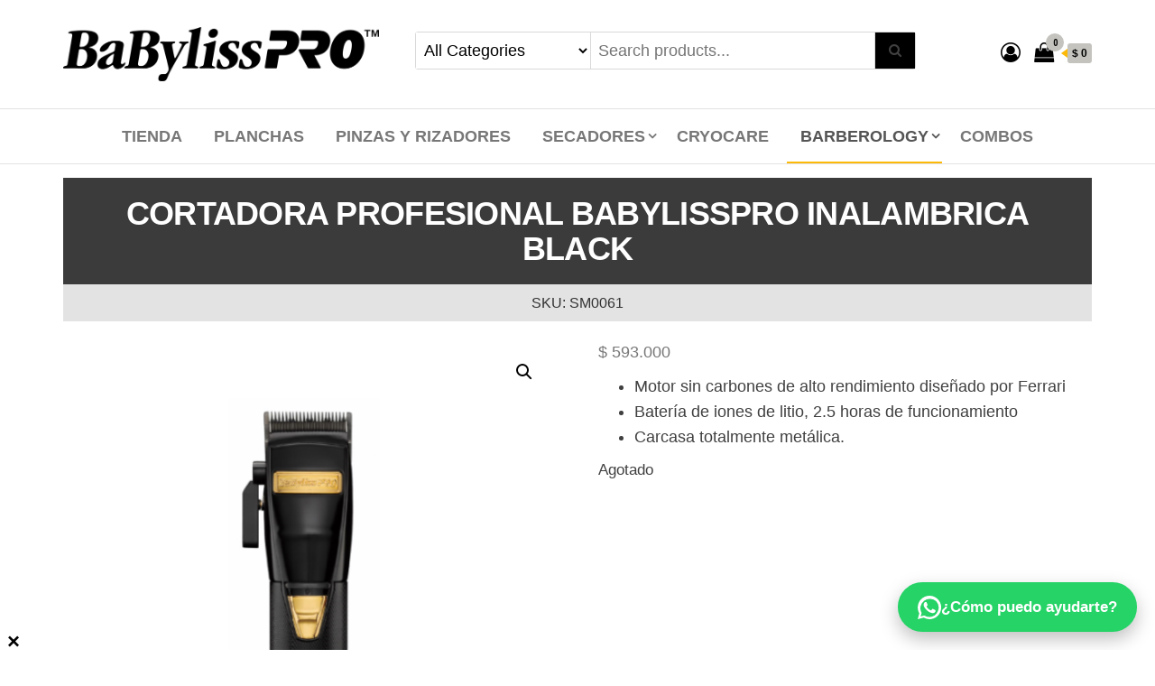

--- FILE ---
content_type: text/html; charset=UTF-8
request_url: https://www.babylissprocolombia.com/producto/cortadora-profesional-babylisspro-inalambrica-black/
body_size: 13995
content:
<!DOCTYPE html>
<html lang="es-CO">
    <head>
        <meta charset="UTF-8">
        <meta name="viewport" content="width=device-width, initial-scale=1">
        <link rel="profile" href="https://gmpg.org/xfn/11">
		<title>CORTADORA PROFESIONAL BABYLISSPRO INALAMBRICA BLACK &#8211; Planchas, Secadores, rizadores BaByliss PRO Colombia Sitio oficial</title>
<meta name='robots' content='max-image-preview:large' />
	<style>img:is([sizes="auto" i], [sizes^="auto," i]) { contain-intrinsic-size: 3000px 1500px }</style>
	<link rel='dns-prefetch' href='//www.googletagmanager.com' />
<link rel='dns-prefetch' href='//fonts.googleapis.com' />
<link href='https://fonts.gstatic.com' crossorigin rel='preconnect' />
<link rel="alternate" type="application/rss+xml" title="Planchas, Secadores, rizadores BaByliss PRO Colombia Sitio oficial &raquo; Feed" href="https://www.babylissprocolombia.com/feed/" />
<link rel="alternate" type="application/rss+xml" title="Planchas, Secadores, rizadores BaByliss PRO Colombia Sitio oficial &raquo; RSS de los comentarios" href="https://www.babylissprocolombia.com/comments/feed/" />
<script type="text/javascript">
/* <![CDATA[ */
window._wpemojiSettings = {"baseUrl":"https:\/\/s.w.org\/images\/core\/emoji\/16.0.1\/72x72\/","ext":".png","svgUrl":"https:\/\/s.w.org\/images\/core\/emoji\/16.0.1\/svg\/","svgExt":".svg","source":{"concatemoji":"https:\/\/www.babylissprocolombia.com\/wp-includes\/js\/wp-emoji-release.min.js?ver=592046dfe559790856ab936660e5d899"}};
/*! This file is auto-generated */
!function(s,n){var o,i,e;function c(e){try{var t={supportTests:e,timestamp:(new Date).valueOf()};sessionStorage.setItem(o,JSON.stringify(t))}catch(e){}}function p(e,t,n){e.clearRect(0,0,e.canvas.width,e.canvas.height),e.fillText(t,0,0);var t=new Uint32Array(e.getImageData(0,0,e.canvas.width,e.canvas.height).data),a=(e.clearRect(0,0,e.canvas.width,e.canvas.height),e.fillText(n,0,0),new Uint32Array(e.getImageData(0,0,e.canvas.width,e.canvas.height).data));return t.every(function(e,t){return e===a[t]})}function u(e,t){e.clearRect(0,0,e.canvas.width,e.canvas.height),e.fillText(t,0,0);for(var n=e.getImageData(16,16,1,1),a=0;a<n.data.length;a++)if(0!==n.data[a])return!1;return!0}function f(e,t,n,a){switch(t){case"flag":return n(e,"\ud83c\udff3\ufe0f\u200d\u26a7\ufe0f","\ud83c\udff3\ufe0f\u200b\u26a7\ufe0f")?!1:!n(e,"\ud83c\udde8\ud83c\uddf6","\ud83c\udde8\u200b\ud83c\uddf6")&&!n(e,"\ud83c\udff4\udb40\udc67\udb40\udc62\udb40\udc65\udb40\udc6e\udb40\udc67\udb40\udc7f","\ud83c\udff4\u200b\udb40\udc67\u200b\udb40\udc62\u200b\udb40\udc65\u200b\udb40\udc6e\u200b\udb40\udc67\u200b\udb40\udc7f");case"emoji":return!a(e,"\ud83e\udedf")}return!1}function g(e,t,n,a){var r="undefined"!=typeof WorkerGlobalScope&&self instanceof WorkerGlobalScope?new OffscreenCanvas(300,150):s.createElement("canvas"),o=r.getContext("2d",{willReadFrequently:!0}),i=(o.textBaseline="top",o.font="600 32px Arial",{});return e.forEach(function(e){i[e]=t(o,e,n,a)}),i}function t(e){var t=s.createElement("script");t.src=e,t.defer=!0,s.head.appendChild(t)}"undefined"!=typeof Promise&&(o="wpEmojiSettingsSupports",i=["flag","emoji"],n.supports={everything:!0,everythingExceptFlag:!0},e=new Promise(function(e){s.addEventListener("DOMContentLoaded",e,{once:!0})}),new Promise(function(t){var n=function(){try{var e=JSON.parse(sessionStorage.getItem(o));if("object"==typeof e&&"number"==typeof e.timestamp&&(new Date).valueOf()<e.timestamp+604800&&"object"==typeof e.supportTests)return e.supportTests}catch(e){}return null}();if(!n){if("undefined"!=typeof Worker&&"undefined"!=typeof OffscreenCanvas&&"undefined"!=typeof URL&&URL.createObjectURL&&"undefined"!=typeof Blob)try{var e="postMessage("+g.toString()+"("+[JSON.stringify(i),f.toString(),p.toString(),u.toString()].join(",")+"));",a=new Blob([e],{type:"text/javascript"}),r=new Worker(URL.createObjectURL(a),{name:"wpTestEmojiSupports"});return void(r.onmessage=function(e){c(n=e.data),r.terminate(),t(n)})}catch(e){}c(n=g(i,f,p,u))}t(n)}).then(function(e){for(var t in e)n.supports[t]=e[t],n.supports.everything=n.supports.everything&&n.supports[t],"flag"!==t&&(n.supports.everythingExceptFlag=n.supports.everythingExceptFlag&&n.supports[t]);n.supports.everythingExceptFlag=n.supports.everythingExceptFlag&&!n.supports.flag,n.DOMReady=!1,n.readyCallback=function(){n.DOMReady=!0}}).then(function(){return e}).then(function(){var e;n.supports.everything||(n.readyCallback(),(e=n.source||{}).concatemoji?t(e.concatemoji):e.wpemoji&&e.twemoji&&(t(e.twemoji),t(e.wpemoji)))}))}((window,document),window._wpemojiSettings);
/* ]]> */
</script>
<style id='wp-emoji-styles-inline-css' type='text/css'>

	img.wp-smiley, img.emoji {
		display: inline !important;
		border: none !important;
		box-shadow: none !important;
		height: 1em !important;
		width: 1em !important;
		margin: 0 0.07em !important;
		vertical-align: -0.1em !important;
		background: none !important;
		padding: 0 !important;
	}
</style>
<link rel='stylesheet' id='wp-block-library-css' href='https://www.babylissprocolombia.com/wp-includes/css/dist/block-library/style.min.css?ver=592046dfe559790856ab936660e5d899' type='text/css' media='all' />
<style id='classic-theme-styles-inline-css' type='text/css'>
/*! This file is auto-generated */
.wp-block-button__link{color:#fff;background-color:#32373c;border-radius:9999px;box-shadow:none;text-decoration:none;padding:calc(.667em + 2px) calc(1.333em + 2px);font-size:1.125em}.wp-block-file__button{background:#32373c;color:#fff;text-decoration:none}
</style>
<style id='global-styles-inline-css' type='text/css'>
:root{--wp--preset--aspect-ratio--square: 1;--wp--preset--aspect-ratio--4-3: 4/3;--wp--preset--aspect-ratio--3-4: 3/4;--wp--preset--aspect-ratio--3-2: 3/2;--wp--preset--aspect-ratio--2-3: 2/3;--wp--preset--aspect-ratio--16-9: 16/9;--wp--preset--aspect-ratio--9-16: 9/16;--wp--preset--color--black: #000000;--wp--preset--color--cyan-bluish-gray: #abb8c3;--wp--preset--color--white: #ffffff;--wp--preset--color--pale-pink: #f78da7;--wp--preset--color--vivid-red: #cf2e2e;--wp--preset--color--luminous-vivid-orange: #ff6900;--wp--preset--color--luminous-vivid-amber: #fcb900;--wp--preset--color--light-green-cyan: #7bdcb5;--wp--preset--color--vivid-green-cyan: #00d084;--wp--preset--color--pale-cyan-blue: #8ed1fc;--wp--preset--color--vivid-cyan-blue: #0693e3;--wp--preset--color--vivid-purple: #9b51e0;--wp--preset--gradient--vivid-cyan-blue-to-vivid-purple: linear-gradient(135deg,rgba(6,147,227,1) 0%,rgb(155,81,224) 100%);--wp--preset--gradient--light-green-cyan-to-vivid-green-cyan: linear-gradient(135deg,rgb(122,220,180) 0%,rgb(0,208,130) 100%);--wp--preset--gradient--luminous-vivid-amber-to-luminous-vivid-orange: linear-gradient(135deg,rgba(252,185,0,1) 0%,rgba(255,105,0,1) 100%);--wp--preset--gradient--luminous-vivid-orange-to-vivid-red: linear-gradient(135deg,rgba(255,105,0,1) 0%,rgb(207,46,46) 100%);--wp--preset--gradient--very-light-gray-to-cyan-bluish-gray: linear-gradient(135deg,rgb(238,238,238) 0%,rgb(169,184,195) 100%);--wp--preset--gradient--cool-to-warm-spectrum: linear-gradient(135deg,rgb(74,234,220) 0%,rgb(151,120,209) 20%,rgb(207,42,186) 40%,rgb(238,44,130) 60%,rgb(251,105,98) 80%,rgb(254,248,76) 100%);--wp--preset--gradient--blush-light-purple: linear-gradient(135deg,rgb(255,206,236) 0%,rgb(152,150,240) 100%);--wp--preset--gradient--blush-bordeaux: linear-gradient(135deg,rgb(254,205,165) 0%,rgb(254,45,45) 50%,rgb(107,0,62) 100%);--wp--preset--gradient--luminous-dusk: linear-gradient(135deg,rgb(255,203,112) 0%,rgb(199,81,192) 50%,rgb(65,88,208) 100%);--wp--preset--gradient--pale-ocean: linear-gradient(135deg,rgb(255,245,203) 0%,rgb(182,227,212) 50%,rgb(51,167,181) 100%);--wp--preset--gradient--electric-grass: linear-gradient(135deg,rgb(202,248,128) 0%,rgb(113,206,126) 100%);--wp--preset--gradient--midnight: linear-gradient(135deg,rgb(2,3,129) 0%,rgb(40,116,252) 100%);--wp--preset--font-size--small: 13px;--wp--preset--font-size--medium: 20px;--wp--preset--font-size--large: 36px;--wp--preset--font-size--x-large: 42px;--wp--preset--spacing--20: 0.44rem;--wp--preset--spacing--30: 0.67rem;--wp--preset--spacing--40: 1rem;--wp--preset--spacing--50: 1.5rem;--wp--preset--spacing--60: 2.25rem;--wp--preset--spacing--70: 3.38rem;--wp--preset--spacing--80: 5.06rem;--wp--preset--shadow--natural: 6px 6px 9px rgba(0, 0, 0, 0.2);--wp--preset--shadow--deep: 12px 12px 50px rgba(0, 0, 0, 0.4);--wp--preset--shadow--sharp: 6px 6px 0px rgba(0, 0, 0, 0.2);--wp--preset--shadow--outlined: 6px 6px 0px -3px rgba(255, 255, 255, 1), 6px 6px rgba(0, 0, 0, 1);--wp--preset--shadow--crisp: 6px 6px 0px rgba(0, 0, 0, 1);}:where(.is-layout-flex){gap: 0.5em;}:where(.is-layout-grid){gap: 0.5em;}body .is-layout-flex{display: flex;}.is-layout-flex{flex-wrap: wrap;align-items: center;}.is-layout-flex > :is(*, div){margin: 0;}body .is-layout-grid{display: grid;}.is-layout-grid > :is(*, div){margin: 0;}:where(.wp-block-columns.is-layout-flex){gap: 2em;}:where(.wp-block-columns.is-layout-grid){gap: 2em;}:where(.wp-block-post-template.is-layout-flex){gap: 1.25em;}:where(.wp-block-post-template.is-layout-grid){gap: 1.25em;}.has-black-color{color: var(--wp--preset--color--black) !important;}.has-cyan-bluish-gray-color{color: var(--wp--preset--color--cyan-bluish-gray) !important;}.has-white-color{color: var(--wp--preset--color--white) !important;}.has-pale-pink-color{color: var(--wp--preset--color--pale-pink) !important;}.has-vivid-red-color{color: var(--wp--preset--color--vivid-red) !important;}.has-luminous-vivid-orange-color{color: var(--wp--preset--color--luminous-vivid-orange) !important;}.has-luminous-vivid-amber-color{color: var(--wp--preset--color--luminous-vivid-amber) !important;}.has-light-green-cyan-color{color: var(--wp--preset--color--light-green-cyan) !important;}.has-vivid-green-cyan-color{color: var(--wp--preset--color--vivid-green-cyan) !important;}.has-pale-cyan-blue-color{color: var(--wp--preset--color--pale-cyan-blue) !important;}.has-vivid-cyan-blue-color{color: var(--wp--preset--color--vivid-cyan-blue) !important;}.has-vivid-purple-color{color: var(--wp--preset--color--vivid-purple) !important;}.has-black-background-color{background-color: var(--wp--preset--color--black) !important;}.has-cyan-bluish-gray-background-color{background-color: var(--wp--preset--color--cyan-bluish-gray) !important;}.has-white-background-color{background-color: var(--wp--preset--color--white) !important;}.has-pale-pink-background-color{background-color: var(--wp--preset--color--pale-pink) !important;}.has-vivid-red-background-color{background-color: var(--wp--preset--color--vivid-red) !important;}.has-luminous-vivid-orange-background-color{background-color: var(--wp--preset--color--luminous-vivid-orange) !important;}.has-luminous-vivid-amber-background-color{background-color: var(--wp--preset--color--luminous-vivid-amber) !important;}.has-light-green-cyan-background-color{background-color: var(--wp--preset--color--light-green-cyan) !important;}.has-vivid-green-cyan-background-color{background-color: var(--wp--preset--color--vivid-green-cyan) !important;}.has-pale-cyan-blue-background-color{background-color: var(--wp--preset--color--pale-cyan-blue) !important;}.has-vivid-cyan-blue-background-color{background-color: var(--wp--preset--color--vivid-cyan-blue) !important;}.has-vivid-purple-background-color{background-color: var(--wp--preset--color--vivid-purple) !important;}.has-black-border-color{border-color: var(--wp--preset--color--black) !important;}.has-cyan-bluish-gray-border-color{border-color: var(--wp--preset--color--cyan-bluish-gray) !important;}.has-white-border-color{border-color: var(--wp--preset--color--white) !important;}.has-pale-pink-border-color{border-color: var(--wp--preset--color--pale-pink) !important;}.has-vivid-red-border-color{border-color: var(--wp--preset--color--vivid-red) !important;}.has-luminous-vivid-orange-border-color{border-color: var(--wp--preset--color--luminous-vivid-orange) !important;}.has-luminous-vivid-amber-border-color{border-color: var(--wp--preset--color--luminous-vivid-amber) !important;}.has-light-green-cyan-border-color{border-color: var(--wp--preset--color--light-green-cyan) !important;}.has-vivid-green-cyan-border-color{border-color: var(--wp--preset--color--vivid-green-cyan) !important;}.has-pale-cyan-blue-border-color{border-color: var(--wp--preset--color--pale-cyan-blue) !important;}.has-vivid-cyan-blue-border-color{border-color: var(--wp--preset--color--vivid-cyan-blue) !important;}.has-vivid-purple-border-color{border-color: var(--wp--preset--color--vivid-purple) !important;}.has-vivid-cyan-blue-to-vivid-purple-gradient-background{background: var(--wp--preset--gradient--vivid-cyan-blue-to-vivid-purple) !important;}.has-light-green-cyan-to-vivid-green-cyan-gradient-background{background: var(--wp--preset--gradient--light-green-cyan-to-vivid-green-cyan) !important;}.has-luminous-vivid-amber-to-luminous-vivid-orange-gradient-background{background: var(--wp--preset--gradient--luminous-vivid-amber-to-luminous-vivid-orange) !important;}.has-luminous-vivid-orange-to-vivid-red-gradient-background{background: var(--wp--preset--gradient--luminous-vivid-orange-to-vivid-red) !important;}.has-very-light-gray-to-cyan-bluish-gray-gradient-background{background: var(--wp--preset--gradient--very-light-gray-to-cyan-bluish-gray) !important;}.has-cool-to-warm-spectrum-gradient-background{background: var(--wp--preset--gradient--cool-to-warm-spectrum) !important;}.has-blush-light-purple-gradient-background{background: var(--wp--preset--gradient--blush-light-purple) !important;}.has-blush-bordeaux-gradient-background{background: var(--wp--preset--gradient--blush-bordeaux) !important;}.has-luminous-dusk-gradient-background{background: var(--wp--preset--gradient--luminous-dusk) !important;}.has-pale-ocean-gradient-background{background: var(--wp--preset--gradient--pale-ocean) !important;}.has-electric-grass-gradient-background{background: var(--wp--preset--gradient--electric-grass) !important;}.has-midnight-gradient-background{background: var(--wp--preset--gradient--midnight) !important;}.has-small-font-size{font-size: var(--wp--preset--font-size--small) !important;}.has-medium-font-size{font-size: var(--wp--preset--font-size--medium) !important;}.has-large-font-size{font-size: var(--wp--preset--font-size--large) !important;}.has-x-large-font-size{font-size: var(--wp--preset--font-size--x-large) !important;}
:where(.wp-block-post-template.is-layout-flex){gap: 1.25em;}:where(.wp-block-post-template.is-layout-grid){gap: 1.25em;}
:where(.wp-block-columns.is-layout-flex){gap: 2em;}:where(.wp-block-columns.is-layout-grid){gap: 2em;}
:root :where(.wp-block-pullquote){font-size: 1.5em;line-height: 1.6;}
</style>
<link rel='stylesheet' id='photoswipe-css' href='https://www.babylissprocolombia.com/wp-content/plugins/woocommerce/assets/css/photoswipe/photoswipe.min.css?ver=10.3.5' type='text/css' media='all' />
<link rel='stylesheet' id='photoswipe-default-skin-css' href='https://www.babylissprocolombia.com/wp-content/plugins/woocommerce/assets/css/photoswipe/default-skin/default-skin.min.css?ver=10.3.5' type='text/css' media='all' />
<link rel='stylesheet' id='woocommerce-layout-css' href='https://www.babylissprocolombia.com/wp-content/plugins/woocommerce/assets/css/woocommerce-layout.css?ver=10.3.5' type='text/css' media='all' />
<link rel='stylesheet' id='woocommerce-smallscreen-css' href='https://www.babylissprocolombia.com/wp-content/plugins/woocommerce/assets/css/woocommerce-smallscreen.css?ver=10.3.5' type='text/css' media='only screen and (max-width: 768px)' />
<link rel='stylesheet' id='woocommerce-general-css' href='https://www.babylissprocolombia.com/wp-content/plugins/woocommerce/assets/css/woocommerce.css?ver=10.3.5' type='text/css' media='all' />
<style id='woocommerce-inline-inline-css' type='text/css'>
.woocommerce form .form-row .required { visibility: visible; }
</style>
<link rel='stylesheet' id='brands-styles-css' href='https://www.babylissprocolombia.com/wp-content/plugins/woocommerce/assets/css/brands.css?ver=10.3.5' type='text/css' media='all' />
<link rel='stylesheet' id='envo-ecommerce-fonts-css' href='https://fonts.googleapis.com/css?family=Open+Sans+Condensed%3A300%2C500%2C700&#038;subset=cyrillic%2Ccyrillic-ext%2Cgreek%2Cgreek-ext%2Clatin-ext%2Cvietnamese' type='text/css' media='all' />
<link rel='stylesheet' id='bootstrap-css' href='https://www.babylissprocolombia.com/wp-content/themes/envo-ecommerce/css/bootstrap.css?ver=3.3.7' type='text/css' media='all' />
<link rel='stylesheet' id='mmenu-light-css' href='https://www.babylissprocolombia.com/wp-content/themes/envo-ecommerce/css/mmenu-light.css?ver=1.1.0' type='text/css' media='all' />
<link rel='stylesheet' id='envo-ecommerce-stylesheet-css' href='https://www.babylissprocolombia.com/wp-content/themes/envo-ecommerce/style.css?ver=1.1.0' type='text/css' media='all' />
<link rel='stylesheet' id='font-awesome-css' href='https://www.babylissprocolombia.com/wp-content/plugins/elementor/assets/lib/font-awesome/css/font-awesome.min.css?ver=4.7.0' type='text/css' media='all' />
<script type="text/javascript" src="https://www.babylissprocolombia.com/wp-includes/js/jquery/jquery.min.js?ver=3.7.1" id="jquery-core-js"></script>
<script type="text/javascript" src="https://www.babylissprocolombia.com/wp-includes/js/jquery/jquery-migrate.min.js?ver=3.4.1" id="jquery-migrate-js"></script>
<script type="text/javascript" src="https://www.babylissprocolombia.com/wp-content/plugins/woocommerce/assets/js/jquery-blockui/jquery.blockUI.min.js?ver=2.7.0-wc.10.3.5" id="wc-jquery-blockui-js" defer="defer" data-wp-strategy="defer"></script>
<script type="text/javascript" id="wc-add-to-cart-js-extra">
/* <![CDATA[ */
var wc_add_to_cart_params = {"ajax_url":"\/wp-admin\/admin-ajax.php","wc_ajax_url":"\/?wc-ajax=%%endpoint%%","i18n_view_cart":"Ver carrito","cart_url":"https:\/\/www.babylissprocolombia.com\/mi-carrito\/","is_cart":"","cart_redirect_after_add":"yes"};
/* ]]> */
</script>
<script type="text/javascript" src="https://www.babylissprocolombia.com/wp-content/plugins/woocommerce/assets/js/frontend/add-to-cart.min.js?ver=10.3.5" id="wc-add-to-cart-js" defer="defer" data-wp-strategy="defer"></script>
<script type="text/javascript" src="https://www.babylissprocolombia.com/wp-content/plugins/woocommerce/assets/js/zoom/jquery.zoom.min.js?ver=1.7.21-wc.10.3.5" id="wc-zoom-js" defer="defer" data-wp-strategy="defer"></script>
<script type="text/javascript" src="https://www.babylissprocolombia.com/wp-content/plugins/woocommerce/assets/js/flexslider/jquery.flexslider.min.js?ver=2.7.2-wc.10.3.5" id="wc-flexslider-js" defer="defer" data-wp-strategy="defer"></script>
<script type="text/javascript" src="https://www.babylissprocolombia.com/wp-content/plugins/woocommerce/assets/js/photoswipe/photoswipe.min.js?ver=4.1.1-wc.10.3.5" id="wc-photoswipe-js" defer="defer" data-wp-strategy="defer"></script>
<script type="text/javascript" src="https://www.babylissprocolombia.com/wp-content/plugins/woocommerce/assets/js/photoswipe/photoswipe-ui-default.min.js?ver=4.1.1-wc.10.3.5" id="wc-photoswipe-ui-default-js" defer="defer" data-wp-strategy="defer"></script>
<script type="text/javascript" id="wc-single-product-js-extra">
/* <![CDATA[ */
var wc_single_product_params = {"i18n_required_rating_text":"Por favor elige una puntuaci\u00f3n","i18n_rating_options":["1 of 5 stars","2 of 5 stars","3 of 5 stars","4 of 5 stars","5 of 5 stars"],"i18n_product_gallery_trigger_text":"View full-screen image gallery","review_rating_required":"yes","flexslider":{"rtl":false,"animation":"slide","smoothHeight":true,"directionNav":false,"controlNav":"thumbnails","slideshow":false,"animationSpeed":500,"animationLoop":false,"allowOneSlide":false},"zoom_enabled":"1","zoom_options":[],"photoswipe_enabled":"1","photoswipe_options":{"shareEl":false,"closeOnScroll":false,"history":false,"hideAnimationDuration":0,"showAnimationDuration":0},"flexslider_enabled":"1"};
/* ]]> */
</script>
<script type="text/javascript" src="https://www.babylissprocolombia.com/wp-content/plugins/woocommerce/assets/js/frontend/single-product.min.js?ver=10.3.5" id="wc-single-product-js" defer="defer" data-wp-strategy="defer"></script>
<script type="text/javascript" src="https://www.babylissprocolombia.com/wp-content/plugins/woocommerce/assets/js/js-cookie/js.cookie.min.js?ver=2.1.4-wc.10.3.5" id="wc-js-cookie-js" defer="defer" data-wp-strategy="defer"></script>
<script type="text/javascript" id="woocommerce-js-extra">
/* <![CDATA[ */
var woocommerce_params = {"ajax_url":"\/wp-admin\/admin-ajax.php","wc_ajax_url":"\/?wc-ajax=%%endpoint%%","i18n_password_show":"Mostrar contrase\u00f1a","i18n_password_hide":"Ocultar contrase\u00f1a"};
/* ]]> */
</script>
<script type="text/javascript" src="https://www.babylissprocolombia.com/wp-content/plugins/woocommerce/assets/js/frontend/woocommerce.min.js?ver=10.3.5" id="woocommerce-js" defer="defer" data-wp-strategy="defer"></script>

<!-- Google tag (gtag.js) snippet added by Site Kit -->
<!-- Fragmento de código de Google Analytics añadido por Site Kit -->
<script type="text/javascript" src="https://www.googletagmanager.com/gtag/js?id=G-9EYY913MMC" id="google_gtagjs-js" async></script>
<script type="text/javascript" id="google_gtagjs-js-after">
/* <![CDATA[ */
window.dataLayer = window.dataLayer || [];function gtag(){dataLayer.push(arguments);}
gtag("set","linker",{"domains":["www.babylissprocolombia.com"]});
gtag("js", new Date());
gtag("set", "developer_id.dZTNiMT", true);
gtag("config", "G-9EYY913MMC");
/* ]]> */
</script>
<link rel="https://api.w.org/" href="https://www.babylissprocolombia.com/wp-json/" /><link rel="alternate" title="JSON" type="application/json" href="https://www.babylissprocolombia.com/wp-json/wp/v2/product/739" /><link rel="EditURI" type="application/rsd+xml" title="RSD" href="https://www.babylissprocolombia.com/xmlrpc.php?rsd" />
<link rel="canonical" href="https://www.babylissprocolombia.com/producto/cortadora-profesional-babylisspro-inalambrica-black/" />
<link rel="alternate" title="oEmbed (JSON)" type="application/json+oembed" href="https://www.babylissprocolombia.com/wp-json/oembed/1.0/embed?url=https%3A%2F%2Fwww.babylissprocolombia.com%2Fproducto%2Fcortadora-profesional-babylisspro-inalambrica-black%2F" />
<link rel="alternate" title="oEmbed (XML)" type="text/xml+oembed" href="https://www.babylissprocolombia.com/wp-json/oembed/1.0/embed?url=https%3A%2F%2Fwww.babylissprocolombia.com%2Fproducto%2Fcortadora-profesional-babylisspro-inalambrica-black%2F&#038;format=xml" />
<meta name="generator" content="Site Kit by Google 1.166.0" /><style>
        .product-meta, .product_meta, .product-summary .sku, .sku_wrapper {
            display:none !important;
        }
    </style>	<noscript><style>.woocommerce-product-gallery{ opacity: 1 !important; }</style></noscript>
	<meta name="generator" content="Elementor 3.33.2; features: additional_custom_breakpoints; settings: css_print_method-external, google_font-enabled, font_display-swap">
			<style>
				.e-con.e-parent:nth-of-type(n+4):not(.e-lazyloaded):not(.e-no-lazyload),
				.e-con.e-parent:nth-of-type(n+4):not(.e-lazyloaded):not(.e-no-lazyload) * {
					background-image: none !important;
				}
				@media screen and (max-height: 1024px) {
					.e-con.e-parent:nth-of-type(n+3):not(.e-lazyloaded):not(.e-no-lazyload),
					.e-con.e-parent:nth-of-type(n+3):not(.e-lazyloaded):not(.e-no-lazyload) * {
						background-image: none !important;
					}
				}
				@media screen and (max-height: 640px) {
					.e-con.e-parent:nth-of-type(n+2):not(.e-lazyloaded):not(.e-no-lazyload),
					.e-con.e-parent:nth-of-type(n+2):not(.e-lazyloaded):not(.e-no-lazyload) * {
						background-image: none !important;
					}
				}
			</style>
			            <style type="text/css" id="envo-ecommerce-header-css">
            	
                                .site-title,
                    .site-description {
                        position: absolute;
                        clip: rect(1px, 1px, 1px, 1px);
                    }
            	
            </style>
            <link rel="icon" href="https://www.babylissprocolombia.com/wp-content/uploads/2024/03/cropped-planchas-secadores-pinzas-BaBylissPRO-Originales-Strong-Machine-Colombia-Maquinas-Patilleras-logo-32x32.png" sizes="32x32" />
<link rel="icon" href="https://www.babylissprocolombia.com/wp-content/uploads/2024/03/cropped-planchas-secadores-pinzas-BaBylissPRO-Originales-Strong-Machine-Colombia-Maquinas-Patilleras-logo-192x192.png" sizes="192x192" />
<link rel="apple-touch-icon" href="https://www.babylissprocolombia.com/wp-content/uploads/2024/03/cropped-planchas-secadores-pinzas-BaBylissPRO-Originales-Strong-Machine-Colombia-Maquinas-Patilleras-logo-180x180.png" />
<meta name="msapplication-TileImage" content="https://www.babylissprocolombia.com/wp-content/uploads/2024/03/cropped-planchas-secadores-pinzas-BaBylissPRO-Originales-Strong-Machine-Colombia-Maquinas-Patilleras-logo-270x270.png" />
		<style type="text/css" id="wp-custom-css">
			.amount-cart {
    color: #000;
    background: #c4c3be;
    position: relative;
    font-size: 12px;
    padding: 2px 5px;
    border-radius: 3px;
    margin-left: 10px;
    bottom: 3px;
    font-weight: 700;
    display: inline-block;
    line-height: 1.5;
}
.cart-contents span.count {
    font-size: 10px;
    padding: 0px;
    color: #000;
    font-weight: 700;
    background-color: #c4c3be;
    border-radius: 15px;
    line-height: 18px;
    margin: 0;
    position: absolute;
    top: -10px;
    right: -11px;
    font-style: initial;
    height: 20px;
    min-width: 20px;
    text-align: center;
    font-family: 'Open Sans Condensed', "Helvetica Neue", helvetica, arial, sans-serif;
    border: 1px solid transparent;
}
a, a:active, a:hover, a:focus {
    text-decoration: none;
    color: #07c9fd;
}
body {
    font-family: sans-serif;
    padding: 0;
    color: #404040;
    font-weight: 300;
    line-height: 1.6;
    font-size: 18px;
    word-wrap: break-word;
}
#site-navigation, nav a {
       font-weight: bold;
}
.woocommerce span.onsale {
    background-color: #4fcbf3;
}
input#submit, button, a.comment-reply-link, .woocommerce #respond input#submit, .woocommerce a.button, .woocommerce button.button, .woocommerce input.button, .woocommerce #respond input#submit.alt, .woocommerce a.button.alt, .woocommerce button.button.alt, .woocommerce input.button.alt {
    box-shadow: none;
    transition: all 0.3s ease-in-out;
    -webkit-transition: all 0.3s ease-in-out;
    border: 1px solid;
    border-radius: 3px;
    padding: 10px 20px;
    color: #ffffff;
    background-color: transparent;
    font-weight: 400;
    background: #000;
}
.woocommerce ul.products li.product .woocommerce-loop-category__title, .woocommerce ul.products li.product .woocommerce-loop-product__title, .woocommerce ul.products li.product h3 {
    font-weight: 200;
    color: #000;
    font-size: 16px;
    padding: 30px 0 15px 0;
}
.woocommerce div.product .woocommerce-tabs ul.tabs.wc-tabs li.active a {
    border-bottom: 2px solid #000000;
    color: #000000;
    font-weight: 800;
}
.footer-credits-text {
    padding: 20px 0;
    color: #fff;
    display: none;
}
#promo-banner {
    position: fixed;
    bottom: 20px;
    left: 20px;
    z-index: 9999;
    background: transparent;
    border-radius: 8px;
  }

  #promo-banner img {
    max-width: 150px;
    height: auto;
    cursor: pointer;
    display: none;
  }

  #close-promo {
    position: absolute;
    top: -8px;
    right: -8px;
    background: #fff;
    color: #000;
    border: none;
    border-radius: 50%;
    width: 20px;
    height: 20px;
    font-size: 24px;
    line-height: 18px;
    text-align: center;
		font-weight: 800;
    cursor: pointer;
		  }
/* Barra del título */
.my-title-bar {
    background: #3b3b3b;        /* gris oscuro */
    padding: 20px;
    text-align: center;
    margin-bottom: 0;
}

.my-title-bar h1.product_title {
    color: white !important;
    font-size: 36px !important;
    margin: 0;
    font-weight: 700;
}

/* Barra del SKU */
.my-sku-bar {
    background: #e3e3e3;        /* gris claro */
    text-align: center;
    padding: 8px 0;
    font-size: 16px;
    color: #333;
    margin-bottom: 20px;
    font-weight: 500;
}
		</style>
		    </head>
    <body data-rsssl=1 id="blog" class="wp-singular product-template-default single single-product postid-739 wp-custom-logo wp-theme-envo-ecommerce theme-envo-ecommerce woocommerce woocommerce-page woocommerce-no-js elementor-default elementor-kit-4078">
	        <div class="page-wrap">
			<div class="site-header container-fluid">
    <div class="container" >
        <div class="heading-row row" >
            <div class="site-heading col-md-4 col-xs-12" >
                <div class="site-branding-logo">
                    <a href="https://www.babylissprocolombia.com/" class="custom-logo-link" rel="home"><img fetchpriority="high" width="2812" height="485" src="https://www.babylissprocolombia.com/wp-content/uploads/2024/03/planchas-secadores-pinzas-BaBylissPRO-Originales-Strong-Machine-Colombia-Maquinas-Patilleras-shavers.png" class="custom-logo" alt="Planchas, Secadores, rizadores BaByliss PRO Colombia Sitio oficial" decoding="async" srcset="https://www.babylissprocolombia.com/wp-content/uploads/2024/03/planchas-secadores-pinzas-BaBylissPRO-Originales-Strong-Machine-Colombia-Maquinas-Patilleras-shavers.png 2812w, https://www.babylissprocolombia.com/wp-content/uploads/2024/03/planchas-secadores-pinzas-BaBylissPRO-Originales-Strong-Machine-Colombia-Maquinas-Patilleras-shavers-300x52.png 300w, https://www.babylissprocolombia.com/wp-content/uploads/2024/03/planchas-secadores-pinzas-BaBylissPRO-Originales-Strong-Machine-Colombia-Maquinas-Patilleras-shavers-1024x177.png 1024w, https://www.babylissprocolombia.com/wp-content/uploads/2024/03/planchas-secadores-pinzas-BaBylissPRO-Originales-Strong-Machine-Colombia-Maquinas-Patilleras-shavers-768x132.png 768w, https://www.babylissprocolombia.com/wp-content/uploads/2024/03/planchas-secadores-pinzas-BaBylissPRO-Originales-Strong-Machine-Colombia-Maquinas-Patilleras-shavers-1536x265.png 1536w, https://www.babylissprocolombia.com/wp-content/uploads/2024/03/planchas-secadores-pinzas-BaBylissPRO-Originales-Strong-Machine-Colombia-Maquinas-Patilleras-shavers-2048x353.png 2048w, https://www.babylissprocolombia.com/wp-content/uploads/2024/03/planchas-secadores-pinzas-BaBylissPRO-Originales-Strong-Machine-Colombia-Maquinas-Patilleras-shavers-500x86.png 500w" sizes="(max-width: 2812px) 100vw, 2812px" /></a>                </div>
                <div class="site-branding-text">
                                            <p class="site-title"><a href="https://www.babylissprocolombia.com/" rel="home">Planchas, Secadores, rizadores BaByliss PRO Colombia Sitio oficial</a></p>
                    
                                            <p class="site-description">
                            Herramientas de peluqueria y barber&iacute;a originales, plancha para el cabello, rizadores, pinzas y secadores BaBylissPRO en Colombia Sitio Web Oficial                        </p>
                                    </div><!-- .site-branding-text -->
            </div>
                        <div class="search-heading col-md-6 col-xs-12">
                                    <div class="header-search-form">
                        <form role="search" method="get" action="https://www.babylissprocolombia.com/">
                            <select class="header-search-select" name="product_cat">
                                <option value="">All Categories</option> 
                                <option value="sin-categorizar">Sin categorizar (4)</option><option value="accesorios">ACCESORIOS (18)</option><option value="afeitadoras-profesionales">AFEITADORAS PROFESIONALES (9)</option><option value="babylisspro">BABYLISSPRO (36)</option><option value="babylisspro-cepillos">BABYLISSPRO (4)</option><option value="barberology">BARBEROLOGY (57)</option><option value="cepillo-secador">CEPILLO SECADOR (16)</option><option value="cepillos">CEPILLOS (4)</option><option value="combos">COMBOS (11)</option><option value="combos-barberology">COMBOS BARBEROLOGY (8)</option><option value="compact">COMPACT (4)</option><option value="cortadoras-profesionales">CORTADORAS PROFESIONALES (23)</option><option value="cryocare">CRYOCARE (1)</option><option value="cyber-days">CYBER DAYS (0)</option><option value="depiladores-de-hogar">DEPILADORES DE HOGAR (0)</option><option value="dual-ionic">DUAL IONIC (2)</option><option value="embajadores">Embajadores (21)</option><option value="fxone">FXONE (6)</option><option value="linea-de-hogar">LINEA DE HOGAR (2)</option><option value="linea-profesional-corte">LINEA PROFESIONAL CORTE (79)</option><option value="maquinas-de-hogar">MAQUINAS DE HOGAR (2)</option><option value="masajeadores">MASAJEADORES (2)</option><option value="navajas-barberas-y-cuchillas">NAVAJAS, BARBERAS Y CUCHILLAS (8)</option><option value="ofertas">ofertas (5)</option><option value="oferta">OFERTAS ENERO (0)</option><option value="patilleras-profesionales">PATILLERAS PROFESIONALES (20)</option><option value="pink-glow-2">PINK GLOW (6)</option><option value="pinzas-y-rizadores">PINZAS Y RIZADORES (15)</option><option value="planchas">PLANCHAS (44)</option><option value="promos">PROMOS (26)</option><option value="secadores">SECADORES (32)</option><option value="style-switch">STYLE/SWITCH (1)</option><option value="tomb-45">TOMB45 (3)</option><option value="xl-babylisspro">XL BABYLISSPRO (4)</option>                            </select>
                            <input type="hidden" name="post_type" value="product" />
                            <input class="header-search-input" name="s" type="text" placeholder="Search products..."/>
                            <button class="header-search-button" type="submit"><i class="fa fa-search" aria-hidden="true"></i></button>
                        </form>
                    </div>
                                            </div>
                    <div class="header-right col-md-2 hidden-xs" >
                        <div class="header-cart">
                <div class="header-cart-block">
                    <div class="header-cart-inner">
                        	
        <a class="cart-contents" href="https://www.babylissprocolombia.com/mi-carrito/" title="View your shopping cart">
            <i class="fa fa-shopping-bag"><span class="count">0</span></i>
            <div class="amount-cart">&#036;&nbsp;0</div> 
        </a>
                                <ul class="site-header-cart menu list-unstyled text-center">
                            <li>
                                <div class="widget woocommerce widget_shopping_cart"><div class="widget_shopping_cart_content"></div></div>                            </li>
                        </ul>
                    </div>
                </div>
            </div>
                                    <div class="header-my-account">
                <div class="header-login"> 
                    <a href="https://www.babylissprocolombia.com/mi-cuenta/" title="My Account">
                        <i class="fa fa-user-circle-o"></i>
                    </a>
                </div>
            </div>
                    </div>	
                </div>
    </div>
</div>
 
<div class="main-menu">
    <nav id="site-navigation" class="navbar navbar-default">     
        <div class="container">   
            <div class="navbar-header">
                                    <span class="navbar-brand brand-absolute visible-xs">Menu</span>
                                            <div class="mobile-cart visible-xs" >
                                        <div class="header-cart">
                <div class="header-cart-block">
                    <div class="header-cart-inner">
                        	
        <a class="cart-contents" href="https://www.babylissprocolombia.com/mi-carrito/" title="View your shopping cart">
            <i class="fa fa-shopping-bag"><span class="count">0</span></i>
            <div class="amount-cart">&#036;&nbsp;0</div> 
        </a>
                                <ul class="site-header-cart menu list-unstyled text-center">
                            <li>
                                <div class="widget woocommerce widget_shopping_cart"><div class="widget_shopping_cart_content"></div></div>                            </li>
                        </ul>
                    </div>
                </div>
            </div>
                                    </div>	
                                                                <div class="mobile-account visible-xs" >
                                        <div class="header-my-account">
                <div class="header-login"> 
                    <a href="https://www.babylissprocolombia.com/mi-cuenta/" title="My Account">
                        <i class="fa fa-user-circle-o"></i>
                    </a>
                </div>
            </div>
                                    </div>
                                        <div id="main-menu-panel" class="open-panel" data-panel="main-menu-panel">
                        <span></span>
                        <span></span>
                        <span></span>
                    </div>
                            </div>
            <div id="my-menu" class="menu-container"><ul id="menu-menu-principal" class="nav navbar-nav navbar-center"><li itemscope="itemscope" itemtype="https://www.schema.org/SiteNavigationElement" id="menu-item-48" class="menu-item menu-item-type-post_type menu-item-object-page current_page_parent menu-item-48 nav-item"><a title="Tienda" href="https://www.babylissprocolombia.com/tienda/" class="nav-link">Tienda</a></li>
<li itemscope="itemscope" itemtype="https://www.schema.org/SiteNavigationElement" id="menu-item-519" class="menu-item menu-item-type-taxonomy menu-item-object-product_cat menu-item-519 nav-item"><a title="PLANCHAS" href="https://www.babylissprocolombia.com/product-category/planchas/" class="nav-link">PLANCHAS</a></li>
<li itemscope="itemscope" itemtype="https://www.schema.org/SiteNavigationElement" id="menu-item-522" class="menu-item menu-item-type-taxonomy menu-item-object-product_cat menu-item-522 nav-item"><a title="PINZAS Y RIZADORES" href="https://www.babylissprocolombia.com/product-category/pinzas-y-rizadores/" class="nav-link">PINZAS Y RIZADORES</a></li>
<li itemscope="itemscope" itemtype="https://www.schema.org/SiteNavigationElement" id="menu-item-520" class="menu-item menu-item-type-taxonomy menu-item-object-product_cat menu-item-has-children dropdown menu-item-520 nav-item"><a title="SECADORES" href="https://www.babylissprocolombia.com/product-category/secadores/" data-toggle="dropdown" aria-haspopup="true" aria-expanded="false" class="dropdown-toggle nav-link" id="menu-item-dropdown-520">SECADORES</a>
<ul class="dropdown-menu" aria-labelledby="menu-item-dropdown-520" role="menu">
	<li itemscope="itemscope" itemtype="https://www.schema.org/SiteNavigationElement" id="menu-item-7624" class="menu-item menu-item-type-taxonomy menu-item-object-product_cat menu-item-7624 nav-item"><a title="CEPILLO SECADOR" href="https://www.babylissprocolombia.com/product-category/cepillo-secador/" class="dropdown-item">CEPILLO SECADOR</a></li>
</ul>
</li>
<li itemscope="itemscope" itemtype="https://www.schema.org/SiteNavigationElement" id="menu-item-527" class="menu-item menu-item-type-taxonomy menu-item-object-product_cat menu-item-527 nav-item"><a title="CRYOCARE" href="https://www.babylissprocolombia.com/product-category/cryocare/" class="nav-link">CRYOCARE</a></li>
<li itemscope="itemscope" itemtype="https://www.schema.org/SiteNavigationElement" id="menu-item-523" class="menu-item menu-item-type-taxonomy menu-item-object-product_cat current-product-ancestor current-menu-parent current-product-parent menu-item-has-children dropdown active menu-item-523 nav-item"><a title="BARBEROLOGY" href="https://www.babylissprocolombia.com/product-category/linea-profesional-corte/barberology/" data-toggle="dropdown" aria-haspopup="true" aria-expanded="false" class="dropdown-toggle nav-link" id="menu-item-dropdown-523">BARBEROLOGY</a>
<ul class="dropdown-menu" aria-labelledby="menu-item-dropdown-523" role="menu">
	<li itemscope="itemscope" itemtype="https://www.schema.org/SiteNavigationElement" id="menu-item-1487" class="menu-item menu-item-type-taxonomy menu-item-object-product_cat menu-item-1487 nav-item"><a title="CORTADORAS PROFESIONALES" href="https://www.babylissprocolombia.com/product-category/cortadoras-profesionales/" class="dropdown-item">CORTADORAS PROFESIONALES</a></li>
	<li itemscope="itemscope" itemtype="https://www.schema.org/SiteNavigationElement" id="menu-item-524" class="menu-item menu-item-type-taxonomy menu-item-object-product_cat menu-item-524 nav-item"><a title="PATILLERAS PROFESIONALES" href="https://www.babylissprocolombia.com/product-category/linea-profesional-corte/patilleras-profesionales/" class="dropdown-item">PATILLERAS PROFESIONALES</a></li>
	<li itemscope="itemscope" itemtype="https://www.schema.org/SiteNavigationElement" id="menu-item-526" class="menu-item menu-item-type-taxonomy menu-item-object-product_cat menu-item-526 nav-item"><a title="AFEITADORAS PROFESIONALES" href="https://www.babylissprocolombia.com/product-category/linea-profesional-corte/afeitadoras-profesionales/" class="dropdown-item">AFEITADORAS PROFESIONALES</a></li>
	<li itemscope="itemscope" itemtype="https://www.schema.org/SiteNavigationElement" id="menu-item-525" class="menu-item menu-item-type-taxonomy menu-item-object-product_cat menu-item-525 nav-item"><a title="MASAJEADORES" href="https://www.babylissprocolombia.com/product-category/linea-profesional-corte/masajeadores/" class="dropdown-item">MASAJEADORES</a></li>
	<li itemscope="itemscope" itemtype="https://www.schema.org/SiteNavigationElement" id="menu-item-1489" class="menu-item menu-item-type-taxonomy menu-item-object-product_cat menu-item-1489 nav-item"><a title="COMBOS BARBEROLOGY" href="https://www.babylissprocolombia.com/product-category/combos-barberology/" class="dropdown-item">COMBOS BARBEROLOGY</a></li>
</ul>
</li>
<li itemscope="itemscope" itemtype="https://www.schema.org/SiteNavigationElement" id="menu-item-521" class="menu-item menu-item-type-taxonomy menu-item-object-product_cat menu-item-521 nav-item"><a title="COMBOS" href="https://www.babylissprocolombia.com/product-category/combos/" class="nav-link">COMBOS</a></li>
</ul></div>        </div>
            </nav> 
</div>
<div class="container main-container" role="main">
	<div class="page-area">
		<!-- start content container -->
<div class="row">
	<article class="col-md-12">
		<div class="my-title-bar"><h1 class="product_title entry-title">CORTADORA PROFESIONAL BABYLISSPRO INALAMBRICA BLACK</h1></div><div class="my-sku-bar">SKU: SM0061</div><div class="woocommerce-notices-wrapper"></div><div id="product-739" class="product type-product post-739 status-publish first outofstock product_cat-barberology has-post-thumbnail shipping-taxable purchasable product-type-simple">

	<div class="woocommerce-product-gallery woocommerce-product-gallery--with-images woocommerce-product-gallery--columns-4 images" data-columns="4" style="opacity: 0; transition: opacity .25s ease-in-out;">
	<div class="woocommerce-product-gallery__wrapper">
		<div data-thumb="https://www.babylissprocolombia.com/wp-content/uploads/2021/10/BLACKK-100x100.png" data-thumb-alt="CORTADORA PROFESIONAL BABYLISSPRO INALAMBRICA BLACK" data-thumb-srcset="https://www.babylissprocolombia.com/wp-content/uploads/2021/10/BLACKK-100x100.png 100w, https://www.babylissprocolombia.com/wp-content/uploads/2021/10/BLACKK-500x500.png 500w, https://www.babylissprocolombia.com/wp-content/uploads/2021/10/BLACKK-150x150.png 150w"  data-thumb-sizes="(max-width: 100px) 100vw, 100px" class="woocommerce-product-gallery__image"><a href="https://www.babylissprocolombia.com/wp-content/uploads/2021/10/BLACKK.png"><img width="500" height="545" src="https://www.babylissprocolombia.com/wp-content/uploads/2021/10/BLACKK-500x545.png" class="wp-post-image" alt="CORTADORA PROFESIONAL BABYLISSPRO INALAMBRICA BLACK" data-caption="" data-src="https://www.babylissprocolombia.com/wp-content/uploads/2021/10/BLACKK.png" data-large_image="https://www.babylissprocolombia.com/wp-content/uploads/2021/10/BLACKK.png" data-large_image_width="581" data-large_image_height="633" decoding="async" srcset="https://www.babylissprocolombia.com/wp-content/uploads/2021/10/BLACKK-500x545.png 500w, https://www.babylissprocolombia.com/wp-content/uploads/2021/10/BLACKK-275x300.png 275w, https://www.babylissprocolombia.com/wp-content/uploads/2021/10/BLACKK.png 581w" sizes="(max-width: 500px) 100vw, 500px" /></a></div>	</div>
</div>

	<div class="summary entry-summary">
		<p class="price"><span class="woocommerce-Price-amount amount"><bdi><span class="woocommerce-Price-currencySymbol">&#36;</span>&nbsp;593.000</bdi></span></p>
<div class="woocommerce-product-details__short-description">
	<ul>
<li>Motor sin carbones de alto rendimiento diseñado por Ferrari</li>
<li>Batería de iones de litio, 2.5 horas de funcionamiento</li>
<li>Carcasa totalmente metálica.</li>
</ul>
</div>
<p class="stock out-of-stock">Agotado</p>
<div class="product_meta">

	
	
		<span class="sku_wrapper">SKU: <span class="sku">SM0061</span></span>

	
	<span class="posted_in">Categoría: <a href="https://www.babylissprocolombia.com/product-category/linea-profesional-corte/barberology/" rel="tag">BARBEROLOGY</a></span>
	
	
</div>
	</div>

	
	<div class="woocommerce-tabs wc-tabs-wrapper">
		<ul class="tabs wc-tabs" role="tablist">
							<li role="presentation" class="description_tab" id="tab-title-description">
					<a href="#tab-description" role="tab" aria-controls="tab-description">
						Descripción					</a>
				</li>
					</ul>
					<div class="woocommerce-Tabs-panel woocommerce-Tabs-panel--description panel entry-content wc-tab" id="tab-description" role="tabpanel" aria-labelledby="tab-title-description">
				
	<h2>Descripción</h2>

<p>Características:</p>
<ul>
<li>Carcasa totalmente metálica.</li>
<li>Cable / inalámbrico, voltaje dual</li>
<li>Incluye 8 peines</li>
<li>Gancho para colgar</li>
<li>Tiempo de garantía 48 horas por defecto de fabrica</li>
</ul>
			</div>
		
			</div>


	<section class="related products">

					<h2>Productos relacionados</h2>
				<ul class="products columns-4">

			
					<li class="product type-product post-3897 status-publish first instock product_cat-accesorios product_cat-barberology product_cat-embajadores product_cat-linea-profesional-corte has-post-thumbnail shipping-taxable purchasable product-type-simple">
	<a href="https://www.babylissprocolombia.com/producto/delantal-barbero-industrial-barberology-babylisspro/" class="woocommerce-LoopProduct-link woocommerce-loop-product__link"><img width="225" height="225" src="https://www.babylissprocolombia.com/wp-content/uploads/2023/03/WhatsApp-Image-2023-03-02-at-4.20.46-PM.jpeg" class="attachment-woocommerce_thumbnail size-woocommerce_thumbnail" alt="DELANTAL BARBERO INDUSTRIAL BARBEROLOGY BABYLISSPRO" decoding="async" srcset="https://www.babylissprocolombia.com/wp-content/uploads/2023/03/WhatsApp-Image-2023-03-02-at-4.20.46-PM.jpeg 225w, https://www.babylissprocolombia.com/wp-content/uploads/2023/03/WhatsApp-Image-2023-03-02-at-4.20.46-PM-150x150.jpeg 150w, https://www.babylissprocolombia.com/wp-content/uploads/2023/03/WhatsApp-Image-2023-03-02-at-4.20.46-PM-100x100.jpeg 100w" sizes="(max-width: 225px) 100vw, 225px" /><h2 class="woocommerce-loop-product__title">DELANTAL BARBERO INDUSTRIAL BARBEROLOGY BABYLISSPRO</h2>
	<span class="price"><span class="woocommerce-Price-amount amount"><bdi><span class="woocommerce-Price-currencySymbol">&#36;</span>&nbsp;134.000</bdi></span></span>
</a><a href="/producto/cortadora-profesional-babylisspro-inalambrica-black/?add-to-cart=3897" aria-describedby="woocommerce_loop_add_to_cart_link_describedby_3897" data-quantity="1" class="button product_type_simple add_to_cart_button ajax_add_to_cart" data-product_id="3897" data-product_sku="SM0933" aria-label="Añadir al carrito: &ldquo;DELANTAL BARBERO INDUSTRIAL BARBEROLOGY BABYLISSPRO&rdquo;" rel="nofollow" data-success_message="«DELANTAL BARBERO INDUSTRIAL BARBEROLOGY BABYLISSPRO» se ha añadido a tu carrito">Añadir al carrito</a>	<span id="woocommerce_loop_add_to_cart_link_describedby_3897" class="screen-reader-text">
			</span>
</li>

			
					<li class="product type-product post-741 status-publish instock product_cat-barberology product_cat-cortadoras-profesionales product_cat-embajadores has-post-thumbnail shipping-taxable purchasable product-type-simple">
	<a href="https://www.babylissprocolombia.com/producto/cortadora-profesional-babylisspro-inalambrica-white/" class="woocommerce-LoopProduct-link woocommerce-loop-product__link"><img width="500" height="500" src="https://www.babylissprocolombia.com/wp-content/uploads/2021/10/CORTADORA-PROFESIONAL-BABYLISSPRO-INALAMBRICA-WHITE-500x500.png" class="attachment-woocommerce_thumbnail size-woocommerce_thumbnail" alt="CORTADORA PROFESIONAL BABYLISSPRO INALAMBRICA WHITE" decoding="async" srcset="https://www.babylissprocolombia.com/wp-content/uploads/2021/10/CORTADORA-PROFESIONAL-BABYLISSPRO-INALAMBRICA-WHITE-500x500.png 500w, https://www.babylissprocolombia.com/wp-content/uploads/2021/10/CORTADORA-PROFESIONAL-BABYLISSPRO-INALAMBRICA-WHITE-300x300.png 300w, https://www.babylissprocolombia.com/wp-content/uploads/2021/10/CORTADORA-PROFESIONAL-BABYLISSPRO-INALAMBRICA-WHITE-1024x1024.png 1024w, https://www.babylissprocolombia.com/wp-content/uploads/2021/10/CORTADORA-PROFESIONAL-BABYLISSPRO-INALAMBRICA-WHITE-150x150.png 150w, https://www.babylissprocolombia.com/wp-content/uploads/2021/10/CORTADORA-PROFESIONAL-BABYLISSPRO-INALAMBRICA-WHITE-768x768.png 768w, https://www.babylissprocolombia.com/wp-content/uploads/2021/10/CORTADORA-PROFESIONAL-BABYLISSPRO-INALAMBRICA-WHITE-1536x1536.png 1536w, https://www.babylissprocolombia.com/wp-content/uploads/2021/10/CORTADORA-PROFESIONAL-BABYLISSPRO-INALAMBRICA-WHITE-100x100.png 100w, https://www.babylissprocolombia.com/wp-content/uploads/2021/10/CORTADORA-PROFESIONAL-BABYLISSPRO-INALAMBRICA-WHITE.png 2000w" sizes="(max-width: 500px) 100vw, 500px" /><h2 class="woocommerce-loop-product__title">CORTADORA PROFESIONAL BABYLISSPRO INALAMBRICA WHITE</h2>
	<span class="price"><span class="woocommerce-Price-amount amount"><bdi><span class="woocommerce-Price-currencySymbol">&#36;</span>&nbsp;593.000</bdi></span></span>
</a><a href="/producto/cortadora-profesional-babylisspro-inalambrica-black/?add-to-cart=741" aria-describedby="woocommerce_loop_add_to_cart_link_describedby_741" data-quantity="1" class="button product_type_simple add_to_cart_button ajax_add_to_cart" data-product_id="741" data-product_sku="SM0059" aria-label="Añadir al carrito: &ldquo;CORTADORA PROFESIONAL BABYLISSPRO INALAMBRICA WHITE&rdquo;" rel="nofollow" data-success_message="«CORTADORA PROFESIONAL BABYLISSPRO INALAMBRICA WHITE» se ha añadido a tu carrito">Añadir al carrito</a>	<span id="woocommerce_loop_add_to_cart_link_describedby_741" class="screen-reader-text">
			</span>
</li>

			
					<li class="product type-product post-3889 status-publish instock product_cat-accesorios product_cat-barberology product_cat-embajadores has-post-thumbnail shipping-taxable purchasable product-type-simple">
	<a href="https://www.babylissprocolombia.com/producto/cepillos-barbero-removedor-barberology-babylisspro-x-12-unds/" class="woocommerce-LoopProduct-link woocommerce-loop-product__link"><img width="500" height="500" src="https://www.babylissprocolombia.com/wp-content/uploads/2023/03/WhatsApp-Image-2023-03-02-at-4.13.50-PM-500x500.jpeg" class="attachment-woocommerce_thumbnail size-woocommerce_thumbnail" alt="CEPILLOS BARBERO REMOVEDOR BARBEROLOGY BABYLISSPRO X 12 UNDS" decoding="async" srcset="https://www.babylissprocolombia.com/wp-content/uploads/2023/03/WhatsApp-Image-2023-03-02-at-4.13.50-PM-500x500.jpeg 500w, https://www.babylissprocolombia.com/wp-content/uploads/2023/03/WhatsApp-Image-2023-03-02-at-4.13.50-PM-150x150.jpeg 150w, https://www.babylissprocolombia.com/wp-content/uploads/2023/03/WhatsApp-Image-2023-03-02-at-4.13.50-PM-100x100.jpeg 100w" sizes="(max-width: 500px) 100vw, 500px" /><h2 class="woocommerce-loop-product__title">CEPILLOS BARBERO REMOVEDOR BARBEROLOGY BABYLISSPRO X 12 UNDS</h2>
	<span class="price"><span class="woocommerce-Price-amount amount"><bdi><span class="woocommerce-Price-currencySymbol">&#36;</span>&nbsp;262.000</bdi></span></span>
</a><a href="/producto/cortadora-profesional-babylisspro-inalambrica-black/?add-to-cart=3889" aria-describedby="woocommerce_loop_add_to_cart_link_describedby_3889" data-quantity="1" class="button product_type_simple add_to_cart_button ajax_add_to_cart" data-product_id="3889" data-product_sku="SM0085" aria-label="Añadir al carrito: &ldquo;CEPILLOS BARBERO REMOVEDOR BARBEROLOGY BABYLISSPRO X 12 UNDS&rdquo;" rel="nofollow" data-success_message="«CEPILLOS BARBERO REMOVEDOR BARBEROLOGY BABYLISSPRO X 12 UNDS» se ha añadido a tu carrito">Añadir al carrito</a>	<span id="woocommerce_loop_add_to_cart_link_describedby_3889" class="screen-reader-text">
			</span>
</li>

			
					<li class="product type-product post-1129 status-publish last instock product_cat-barberology product_cat-embajadores has-post-thumbnail shipping-taxable purchasable product-type-simple">
	<a href="https://www.babylissprocolombia.com/producto/patillera-profesional-babylisspro-inalambrica-flash-fx/" class="woocommerce-LoopProduct-link woocommerce-loop-product__link"><img width="500" height="500" src="https://www.babylissprocolombia.com/wp-content/uploads/2021/10/B59UX-1-500x500.jpg" class="attachment-woocommerce_thumbnail size-woocommerce_thumbnail" alt="PATILLERA PROFESIONAL BABYLISSPRO INALAMBRICA FLASH FX" decoding="async" srcset="https://www.babylissprocolombia.com/wp-content/uploads/2021/10/B59UX-1-500x500.jpg 500w, https://www.babylissprocolombia.com/wp-content/uploads/2021/10/B59UX-1-100x100.jpg 100w, https://www.babylissprocolombia.com/wp-content/uploads/2021/10/B59UX-1-300x300.jpg 300w, https://www.babylissprocolombia.com/wp-content/uploads/2021/10/B59UX-1-1024x1024.jpg 1024w, https://www.babylissprocolombia.com/wp-content/uploads/2021/10/B59UX-1-150x150.jpg 150w, https://www.babylissprocolombia.com/wp-content/uploads/2021/10/B59UX-1-768x768.jpg 768w, https://www.babylissprocolombia.com/wp-content/uploads/2021/10/B59UX-1-1536x1536.jpg 1536w, https://www.babylissprocolombia.com/wp-content/uploads/2021/10/B59UX-1.jpg 2000w" sizes="(max-width: 500px) 100vw, 500px" /><h2 class="woocommerce-loop-product__title">PATILLERA PROFESIONAL BABYLISSPRO INALAMBRICA FLASH FX</h2>
	<span class="price"><span class="woocommerce-Price-amount amount"><bdi><span class="woocommerce-Price-currencySymbol">&#36;</span>&nbsp;293.000</bdi></span></span>
</a><a href="/producto/cortadora-profesional-babylisspro-inalambrica-black/?add-to-cart=1129" aria-describedby="woocommerce_loop_add_to_cart_link_describedby_1129" data-quantity="1" class="button product_type_simple add_to_cart_button ajax_add_to_cart" data-product_id="1129" data-product_sku="SM0113" aria-label="Añadir al carrito: &ldquo;PATILLERA PROFESIONAL BABYLISSPRO INALAMBRICA FLASH FX&rdquo;" rel="nofollow" data-success_message="«PATILLERA PROFESIONAL BABYLISSPRO INALAMBRICA FLASH FX» se ha añadido a tu carrito">Añadir al carrito</a>	<span id="woocommerce_loop_add_to_cart_link_describedby_1129" class="screen-reader-text">
			</span>
</li>

			
		</ul>

	</section>
	</div>

	</article>       
	</div>
<!-- end content container -->

</div><!-- end main-container -->
</div><!-- end page-area -->
  				
	<div id="content-footer-section" class="container-fluid clearfix">
		<div class="container">
			<div id="block-4" class="widget widget_block widget_media_image col-md-3">
<figure class="wp-block-image size-large"><img decoding="async" width="1024" height="414" src="https://www.babylissprocolombia.com/wp-content/uploads/2024/03/logo-strong-machine-vertical-02-1-1024x414.png" alt="" class="wp-image-8118" srcset="https://www.babylissprocolombia.com/wp-content/uploads/2024/03/logo-strong-machine-vertical-02-1-1024x414.png 1024w, https://www.babylissprocolombia.com/wp-content/uploads/2024/03/logo-strong-machine-vertical-02-1-300x121.png 300w, https://www.babylissprocolombia.com/wp-content/uploads/2024/03/logo-strong-machine-vertical-02-1-768x311.png 768w, https://www.babylissprocolombia.com/wp-content/uploads/2024/03/logo-strong-machine-vertical-02-1-1536x621.png 1536w, https://www.babylissprocolombia.com/wp-content/uploads/2024/03/logo-strong-machine-vertical-02-1-2048x828.png 2048w, https://www.babylissprocolombia.com/wp-content/uploads/2024/03/logo-strong-machine-vertical-02-1-500x202.png 500w" sizes="(max-width: 1024px) 100vw, 1024px" /></figure>
</div><div id="block-8" class="widget widget_block col-md-3"><h3>Políticas:</h3><a href="https://www.babylissprocolombia.com/politicas-de-devolucion/" target="_blank" style="color:#fff">Políticas de Devoluciones</a>
<br>
<a href="https://smachine.com.co/politicas-de-garantias/" target="_blank" style="color:#fff">Políticas de Garantías</a>
<br>
<a href="https://smachine.com.co/terminos-condiciones/" target="_blank" style="color: white; text-decoration: none;">Términos y Condiciones</a></div><div id="block-9" class="widget widget_block col-md-3"><h3>Contacto:</h3>
+57 312 5781658
<br>servicioalcliente@smachine.com.co</div>		</div>	
	</div>		
 
<footer id="colophon" class="footer-credits container-fluid">
    <div class="container">
		        <div class="footer-credits-text text-center">
            Proudly powered by <a href="https://wordpress.org/">WordPress</a>            <span class="sep"> | </span>
            Theme: <a href="https://envothemes.com/free-envo-ecommerce/">Envo eCommerce</a>        </div> 
        		 
    </div>
    	<div id="promo-banner">
  <button id="close-promo">×</button>
  <a href="https://www.babylissprocolombia.com/promociones/" target="" rel="noopener">
    <img src="https://www.babylissprocolombia.com/wp-content/uploads/2025/05/DIA-MADRE-COLOMBIA-REGALOS-promocion-planchas-cabello-cortadoras-peluqeria-STRONG-MACHINE-DESCUENTOS-styker.png" alt="Promociones Dia Madres">
  </a>
</div>

<script>
  document.getElementById('close-promo').addEventListener('click', function () {
    document.getElementById('promo-banner').style.display = 'none';
  });
</script>
</footer>
</div><!-- end page-wrap -->
<script type="speculationrules">
{"prefetch":[{"source":"document","where":{"and":[{"href_matches":"\/*"},{"not":{"href_matches":["\/wp-*.php","\/wp-admin\/*","\/wp-content\/uploads\/*","\/wp-content\/*","\/wp-content\/plugins\/*","\/wp-content\/themes\/envo-ecommerce\/*","\/*\\?(.+)"]}},{"not":{"selector_matches":"a[rel~=\"nofollow\"]"}},{"not":{"selector_matches":".no-prefetch, .no-prefetch a"}}]},"eagerness":"conservative"}]}
</script>
    <a id="fwc-whatsapp-btn" href="#" aria-label="WhatsApp">
    <svg class="fwc-wa-icon" viewBox="0 0 24 24" aria-hidden="true">
        <path fill="white" d="M20.52 3.48A11.91 11.91 0 0012.06 0C5.44 0 .06 5.38.06 12c0 2.11.55 4.17 1.6 6L0 24l6.2-1.63A11.94 11.94 0 0012.06 24C18.68 24 24.06 18.62 24.06 12c0-3.2-1.25-6.21-3.54-8.52zM12.06 21.75a9.72 9.72 0 01-4.96-1.36l-.35-.21-3.68.97.98-3.59-.23-.37a9.69 9.69 0 0114.99-11.68 9.67 9.67 0 01-6.75 16.24zm5.53-7.31c-.3-.15-1.77-.87-2.04-.97-.27-.1-.47-.15-.66.15-.2.3-.76.97-.94 1.17-.17.2-.35.22-.65.07-.3-.15-1.27-.47-2.42-1.49-.9-.8-1.5-1.78-1.68-2.08-.17-.3-.02-.46.13-.61.13-.13.3-.35.45-.52.15-.17.2-.3.3-.5.1-.2.05-.37-.02-.52-.07-.15-.66-1.6-.9-2.2-.24-.57-.48-.49-.66-.5h-.57c-.2 0-.52.07-.8.37-.27.3-1.05 1.03-1.05 2.5s1.08 2.9 1.23 3.1c.15.2 2.12 3.24 5.13 4.54.72.31 1.28.5 1.72.64.72.23 1.38.2 1.9.12.58-.09 1.77-.72 2.02-1.42.25-.7.25-1.3.17-1.42-.07-.12-.27-.2-.57-.35z"/>
    </svg>
    <span class="fwc-text">¿Cómo puedo ayudarte?</span>
    </a>

    

    <style>
       #fwc-whatsapp-btn {
            position: fixed;
            bottom: 20px;
            right: 20px;
            background: #25D366;
            color: #fff;
            display: inline-flex;
            align-items: center;
            gap: 12px;
            padding: 14px 22px;
            border-radius: 999px;
            font-size: 17px;
            font-weight: 600;
            text-decoration: none;
            z-index: 9999;
            box-shadow: 0 8px 20px rgba(0,0,0,.25);
        }

        #fwc-whatsapp-btn .fwc-wa-icon {
            width: 26px;
            height: 26px;
            flex-shrink: 0;
        }

        #fwc-whatsapp-btn .fwc-text {
            white-space: nowrap;
        }

        /* Mobile: solo icono */
        @media (max-width: 600px) {
            #fwc-whatsapp-btn .fwc-text {
                display: none;
            }

            #fwc-whatsapp-btn {
                padding: 14px;
            }
        }
    </style>

    <script>
        document.getElementById('fwc-whatsapp-btn').addEventListener('click', function(e) {
            e.preventDefault();

            let message = "Hola, estoy viendo esta p\u00e1gina:\r\n{title}\r\n{url}";
            message = message
                .replace('{title}', document.title)
                .replace('{url}', window.location.href);

            let waLink = "https://wa.me/573125781658?text=" + encodeURIComponent(message);
            window.open(waLink, '_blank');
        });
    </script>
<script type="application/ld+json">{"@context":"https:\/\/schema.org\/","@type":"Product","@id":"https:\/\/www.babylissprocolombia.com\/producto\/cortadora-profesional-babylisspro-inalambrica-black\/#product","name":"CORTADORA PROFESIONAL BABYLISSPRO INALAMBRICA BLACK","url":"https:\/\/www.babylissprocolombia.com\/producto\/cortadora-profesional-babylisspro-inalambrica-black\/","description":"Motor sin carbones de alto rendimiento dise\u00f1ado por Ferrari\r\n \tBater\u00eda de iones de litio, 2.5 horas de funcionamiento\r\n \tCarcasa totalmente met\u00e1lica.","image":"https:\/\/www.babylissprocolombia.com\/wp-content\/uploads\/2021\/10\/BLACKK.png","sku":"SM0061","offers":[{"@type":"Offer","priceSpecification":[{"@type":"UnitPriceSpecification","price":"593000","priceCurrency":"COP","valueAddedTaxIncluded":false,"validThrough":"2027-12-31"}],"priceValidUntil":"2027-12-31","availability":"https:\/\/schema.org\/OutOfStock","url":"https:\/\/www.babylissprocolombia.com\/producto\/cortadora-profesional-babylisspro-inalambrica-black\/","seller":{"@type":"Organization","name":"Planchas, Secadores, rizadores BaByliss PRO Colombia Sitio oficial","url":"https:\/\/www.babylissprocolombia.com"}}]}</script>			<script>
				const lazyloadRunObserver = () => {
					const lazyloadBackgrounds = document.querySelectorAll( `.e-con.e-parent:not(.e-lazyloaded)` );
					const lazyloadBackgroundObserver = new IntersectionObserver( ( entries ) => {
						entries.forEach( ( entry ) => {
							if ( entry.isIntersecting ) {
								let lazyloadBackground = entry.target;
								if( lazyloadBackground ) {
									lazyloadBackground.classList.add( 'e-lazyloaded' );
								}
								lazyloadBackgroundObserver.unobserve( entry.target );
							}
						});
					}, { rootMargin: '200px 0px 200px 0px' } );
					lazyloadBackgrounds.forEach( ( lazyloadBackground ) => {
						lazyloadBackgroundObserver.observe( lazyloadBackground );
					} );
				};
				const events = [
					'DOMContentLoaded',
					'elementor/lazyload/observe',
				];
				events.forEach( ( event ) => {
					document.addEventListener( event, lazyloadRunObserver );
				} );
			</script>
			
<div id="photoswipe-fullscreen-dialog" class="pswp" tabindex="-1" role="dialog" aria-modal="true" aria-hidden="true" aria-label="Full screen image">
	<div class="pswp__bg"></div>
	<div class="pswp__scroll-wrap">
		<div class="pswp__container">
			<div class="pswp__item"></div>
			<div class="pswp__item"></div>
			<div class="pswp__item"></div>
		</div>
		<div class="pswp__ui pswp__ui--hidden">
			<div class="pswp__top-bar">
				<div class="pswp__counter"></div>
				<button class="pswp__button pswp__button--zoom" aria-label="Ampliar/Reducir"></button>
				<button class="pswp__button pswp__button--fs" aria-label="Cambiar a pantalla completa"></button>
				<button class="pswp__button pswp__button--share" aria-label="Compartir"></button>
				<button class="pswp__button pswp__button--close" aria-label="Cerrar (Esc)"></button>
				<div class="pswp__preloader">
					<div class="pswp__preloader__icn">
						<div class="pswp__preloader__cut">
							<div class="pswp__preloader__donut"></div>
						</div>
					</div>
				</div>
			</div>
			<div class="pswp__share-modal pswp__share-modal--hidden pswp__single-tap">
				<div class="pswp__share-tooltip"></div>
			</div>
			<button class="pswp__button pswp__button--arrow--left" aria-label="Anterior (flecha izquierda)"></button>
			<button class="pswp__button pswp__button--arrow--right" aria-label="Siguiente (flecha derecha)"></button>
			<div class="pswp__caption">
				<div class="pswp__caption__center"></div>
			</div>
		</div>
	</div>
</div>
	<script type='text/javascript'>
		(function () {
			var c = document.body.className;
			c = c.replace(/woocommerce-no-js/, 'woocommerce-js');
			document.body.className = c;
		})();
	</script>
	<link rel='stylesheet' id='wc-blocks-style-css' href='https://www.babylissprocolombia.com/wp-content/plugins/woocommerce/assets/client/blocks/wc-blocks.css?ver=wc-10.3.5' type='text/css' media='all' />
<script type="text/javascript" src="https://www.babylissprocolombia.com/wp-content/themes/envo-ecommerce/js/bootstrap.min.js?ver=3.3.7" id="bootstrap-js"></script>
<script type="text/javascript" src="https://www.babylissprocolombia.com/wp-content/themes/envo-ecommerce/js/customscript.js?ver=1.1.0" id="envo-ecommerce-theme-js-js"></script>
<script type="text/javascript" src="https://www.babylissprocolombia.com/wp-content/themes/envo-ecommerce/js/mmenu-light.min.js?ver=1.1.0" id="mmenu-js"></script>
<script type="text/javascript" src="https://www.babylissprocolombia.com/wp-content/plugins/woocommerce/assets/js/sourcebuster/sourcebuster.min.js?ver=10.3.5" id="sourcebuster-js-js"></script>
<script type="text/javascript" id="wc-order-attribution-js-extra">
/* <![CDATA[ */
var wc_order_attribution = {"params":{"lifetime":1.0e-5,"session":30,"base64":false,"ajaxurl":"https:\/\/www.babylissprocolombia.com\/wp-admin\/admin-ajax.php","prefix":"wc_order_attribution_","allowTracking":true},"fields":{"source_type":"current.typ","referrer":"current_add.rf","utm_campaign":"current.cmp","utm_source":"current.src","utm_medium":"current.mdm","utm_content":"current.cnt","utm_id":"current.id","utm_term":"current.trm","utm_source_platform":"current.plt","utm_creative_format":"current.fmt","utm_marketing_tactic":"current.tct","session_entry":"current_add.ep","session_start_time":"current_add.fd","session_pages":"session.pgs","session_count":"udata.vst","user_agent":"udata.uag"}};
/* ]]> */
</script>
<script type="text/javascript" src="https://www.babylissprocolombia.com/wp-content/plugins/woocommerce/assets/js/frontend/order-attribution.min.js?ver=10.3.5" id="wc-order-attribution-js"></script>
<script type="text/javascript" id="wc-cart-fragments-js-extra">
/* <![CDATA[ */
var wc_cart_fragments_params = {"ajax_url":"\/wp-admin\/admin-ajax.php","wc_ajax_url":"\/?wc-ajax=%%endpoint%%","cart_hash_key":"wc_cart_hash_59faa05973458a2e8aa1ac892e694acd","fragment_name":"wc_fragments_59faa05973458a2e8aa1ac892e694acd","request_timeout":"5000"};
/* ]]> */
</script>
<script type="text/javascript" src="https://www.babylissprocolombia.com/wp-content/plugins/woocommerce/assets/js/frontend/cart-fragments.min.js?ver=10.3.5" id="wc-cart-fragments-js" defer="defer" data-wp-strategy="defer"></script>
</body>
</html>
